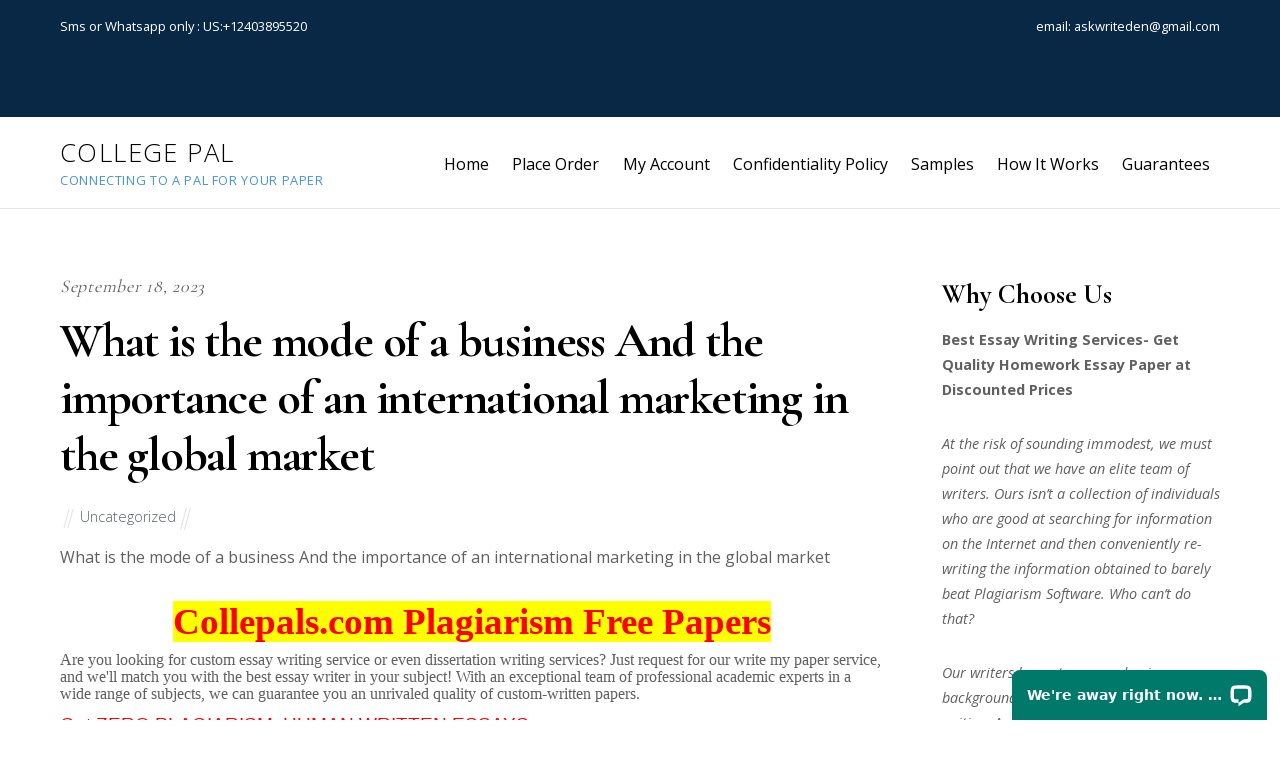

--- FILE ---
content_type: text/html; charset=UTF-8
request_url: https://collepals.com/2023/09/18/what-is-the-mode-of-a-business-and-the-importance-of-an-international-marketing-in-the-global-market/
body_size: 12930
content:

<!DOCTYPE html>
<html lang="en-US">

<head>
		
	<meta name="google-site-verification" content="QBhzXQ0lMcafYrHp26cXNHi7dVT36QRW5_mYRJTEK4A" />
	<meta charset="UTF-8" />
	<!-- wp_head -->
	<title>What is the mode of a business And the importance of an international marketing in the global market &#8211; College Pal</title>
<meta name='robots' content='max-image-preview:large' />
	<style>img:is([sizes="auto" i], [sizes^="auto," i]) { contain-intrinsic-size: 3000px 1500px }</style>
	<link rel='dns-prefetch' href='//fonts.googleapis.com' />
<link rel="alternate" type="application/rss+xml" title="College Pal &raquo; Feed" href="https://collepals.com/feed/" />
<script type="text/javascript">
/* <![CDATA[ */
window._wpemojiSettings = {"baseUrl":"https:\/\/s.w.org\/images\/core\/emoji\/16.0.1\/72x72\/","ext":".png","svgUrl":"https:\/\/s.w.org\/images\/core\/emoji\/16.0.1\/svg\/","svgExt":".svg","source":{"concatemoji":"https:\/\/collepals.com\/wp-includes\/js\/wp-emoji-release.min.js?ver=6.8.3"}};
/*! This file is auto-generated */
!function(s,n){var o,i,e;function c(e){try{var t={supportTests:e,timestamp:(new Date).valueOf()};sessionStorage.setItem(o,JSON.stringify(t))}catch(e){}}function p(e,t,n){e.clearRect(0,0,e.canvas.width,e.canvas.height),e.fillText(t,0,0);var t=new Uint32Array(e.getImageData(0,0,e.canvas.width,e.canvas.height).data),a=(e.clearRect(0,0,e.canvas.width,e.canvas.height),e.fillText(n,0,0),new Uint32Array(e.getImageData(0,0,e.canvas.width,e.canvas.height).data));return t.every(function(e,t){return e===a[t]})}function u(e,t){e.clearRect(0,0,e.canvas.width,e.canvas.height),e.fillText(t,0,0);for(var n=e.getImageData(16,16,1,1),a=0;a<n.data.length;a++)if(0!==n.data[a])return!1;return!0}function f(e,t,n,a){switch(t){case"flag":return n(e,"\ud83c\udff3\ufe0f\u200d\u26a7\ufe0f","\ud83c\udff3\ufe0f\u200b\u26a7\ufe0f")?!1:!n(e,"\ud83c\udde8\ud83c\uddf6","\ud83c\udde8\u200b\ud83c\uddf6")&&!n(e,"\ud83c\udff4\udb40\udc67\udb40\udc62\udb40\udc65\udb40\udc6e\udb40\udc67\udb40\udc7f","\ud83c\udff4\u200b\udb40\udc67\u200b\udb40\udc62\u200b\udb40\udc65\u200b\udb40\udc6e\u200b\udb40\udc67\u200b\udb40\udc7f");case"emoji":return!a(e,"\ud83e\udedf")}return!1}function g(e,t,n,a){var r="undefined"!=typeof WorkerGlobalScope&&self instanceof WorkerGlobalScope?new OffscreenCanvas(300,150):s.createElement("canvas"),o=r.getContext("2d",{willReadFrequently:!0}),i=(o.textBaseline="top",o.font="600 32px Arial",{});return e.forEach(function(e){i[e]=t(o,e,n,a)}),i}function t(e){var t=s.createElement("script");t.src=e,t.defer=!0,s.head.appendChild(t)}"undefined"!=typeof Promise&&(o="wpEmojiSettingsSupports",i=["flag","emoji"],n.supports={everything:!0,everythingExceptFlag:!0},e=new Promise(function(e){s.addEventListener("DOMContentLoaded",e,{once:!0})}),new Promise(function(t){var n=function(){try{var e=JSON.parse(sessionStorage.getItem(o));if("object"==typeof e&&"number"==typeof e.timestamp&&(new Date).valueOf()<e.timestamp+604800&&"object"==typeof e.supportTests)return e.supportTests}catch(e){}return null}();if(!n){if("undefined"!=typeof Worker&&"undefined"!=typeof OffscreenCanvas&&"undefined"!=typeof URL&&URL.createObjectURL&&"undefined"!=typeof Blob)try{var e="postMessage("+g.toString()+"("+[JSON.stringify(i),f.toString(),p.toString(),u.toString()].join(",")+"));",a=new Blob([e],{type:"text/javascript"}),r=new Worker(URL.createObjectURL(a),{name:"wpTestEmojiSupports"});return void(r.onmessage=function(e){c(n=e.data),r.terminate(),t(n)})}catch(e){}c(n=g(i,f,p,u))}t(n)}).then(function(e){for(var t in e)n.supports[t]=e[t],n.supports.everything=n.supports.everything&&n.supports[t],"flag"!==t&&(n.supports.everythingExceptFlag=n.supports.everythingExceptFlag&&n.supports[t]);n.supports.everythingExceptFlag=n.supports.everythingExceptFlag&&!n.supports.flag,n.DOMReady=!1,n.readyCallback=function(){n.DOMReady=!0}}).then(function(){return e}).then(function(){var e;n.supports.everything||(n.readyCallback(),(e=n.source||{}).concatemoji?t(e.concatemoji):e.wpemoji&&e.twemoji&&(t(e.twemoji),t(e.wpemoji)))}))}((window,document),window._wpemojiSettings);
/* ]]> */
</script>
<link rel='stylesheet' id='themify-common-css' href='https://collepals.com/wp-content/themes/themify-ultra/themify/css/themify.common.css?ver=6.8.3' type='text/css' media='all' />
<meta name="builder-styles-css" content="" id="builder-styles-css">
<style id='wp-emoji-styles-inline-css' type='text/css'>

	img.wp-smiley, img.emoji {
		display: inline !important;
		border: none !important;
		box-shadow: none !important;
		height: 1em !important;
		width: 1em !important;
		margin: 0 0.07em !important;
		vertical-align: -0.1em !important;
		background: none !important;
		padding: 0 !important;
	}
</style>
<link rel='stylesheet' id='wp-block-library-css' href='https://collepals.com/wp-includes/css/dist/block-library/style.min.css?ver=6.8.3' type='text/css' media='all' />
<style id='classic-theme-styles-inline-css' type='text/css'>
/*! This file is auto-generated */
.wp-block-button__link{color:#fff;background-color:#32373c;border-radius:9999px;box-shadow:none;text-decoration:none;padding:calc(.667em + 2px) calc(1.333em + 2px);font-size:1.125em}.wp-block-file__button{background:#32373c;color:#fff;text-decoration:none}
</style>
<style id='global-styles-inline-css' type='text/css'>
:root{--wp--preset--aspect-ratio--square: 1;--wp--preset--aspect-ratio--4-3: 4/3;--wp--preset--aspect-ratio--3-4: 3/4;--wp--preset--aspect-ratio--3-2: 3/2;--wp--preset--aspect-ratio--2-3: 2/3;--wp--preset--aspect-ratio--16-9: 16/9;--wp--preset--aspect-ratio--9-16: 9/16;--wp--preset--color--black: #000000;--wp--preset--color--cyan-bluish-gray: #abb8c3;--wp--preset--color--white: #ffffff;--wp--preset--color--pale-pink: #f78da7;--wp--preset--color--vivid-red: #cf2e2e;--wp--preset--color--luminous-vivid-orange: #ff6900;--wp--preset--color--luminous-vivid-amber: #fcb900;--wp--preset--color--light-green-cyan: #7bdcb5;--wp--preset--color--vivid-green-cyan: #00d084;--wp--preset--color--pale-cyan-blue: #8ed1fc;--wp--preset--color--vivid-cyan-blue: #0693e3;--wp--preset--color--vivid-purple: #9b51e0;--wp--preset--gradient--vivid-cyan-blue-to-vivid-purple: linear-gradient(135deg,rgba(6,147,227,1) 0%,rgb(155,81,224) 100%);--wp--preset--gradient--light-green-cyan-to-vivid-green-cyan: linear-gradient(135deg,rgb(122,220,180) 0%,rgb(0,208,130) 100%);--wp--preset--gradient--luminous-vivid-amber-to-luminous-vivid-orange: linear-gradient(135deg,rgba(252,185,0,1) 0%,rgba(255,105,0,1) 100%);--wp--preset--gradient--luminous-vivid-orange-to-vivid-red: linear-gradient(135deg,rgba(255,105,0,1) 0%,rgb(207,46,46) 100%);--wp--preset--gradient--very-light-gray-to-cyan-bluish-gray: linear-gradient(135deg,rgb(238,238,238) 0%,rgb(169,184,195) 100%);--wp--preset--gradient--cool-to-warm-spectrum: linear-gradient(135deg,rgb(74,234,220) 0%,rgb(151,120,209) 20%,rgb(207,42,186) 40%,rgb(238,44,130) 60%,rgb(251,105,98) 80%,rgb(254,248,76) 100%);--wp--preset--gradient--blush-light-purple: linear-gradient(135deg,rgb(255,206,236) 0%,rgb(152,150,240) 100%);--wp--preset--gradient--blush-bordeaux: linear-gradient(135deg,rgb(254,205,165) 0%,rgb(254,45,45) 50%,rgb(107,0,62) 100%);--wp--preset--gradient--luminous-dusk: linear-gradient(135deg,rgb(255,203,112) 0%,rgb(199,81,192) 50%,rgb(65,88,208) 100%);--wp--preset--gradient--pale-ocean: linear-gradient(135deg,rgb(255,245,203) 0%,rgb(182,227,212) 50%,rgb(51,167,181) 100%);--wp--preset--gradient--electric-grass: linear-gradient(135deg,rgb(202,248,128) 0%,rgb(113,206,126) 100%);--wp--preset--gradient--midnight: linear-gradient(135deg,rgb(2,3,129) 0%,rgb(40,116,252) 100%);--wp--preset--font-size--small: 13px;--wp--preset--font-size--medium: 20px;--wp--preset--font-size--large: 36px;--wp--preset--font-size--x-large: 42px;--wp--preset--spacing--20: 0.44rem;--wp--preset--spacing--30: 0.67rem;--wp--preset--spacing--40: 1rem;--wp--preset--spacing--50: 1.5rem;--wp--preset--spacing--60: 2.25rem;--wp--preset--spacing--70: 3.38rem;--wp--preset--spacing--80: 5.06rem;--wp--preset--shadow--natural: 6px 6px 9px rgba(0, 0, 0, 0.2);--wp--preset--shadow--deep: 12px 12px 50px rgba(0, 0, 0, 0.4);--wp--preset--shadow--sharp: 6px 6px 0px rgba(0, 0, 0, 0.2);--wp--preset--shadow--outlined: 6px 6px 0px -3px rgba(255, 255, 255, 1), 6px 6px rgba(0, 0, 0, 1);--wp--preset--shadow--crisp: 6px 6px 0px rgba(0, 0, 0, 1);}:where(.is-layout-flex){gap: 0.5em;}:where(.is-layout-grid){gap: 0.5em;}body .is-layout-flex{display: flex;}.is-layout-flex{flex-wrap: wrap;align-items: center;}.is-layout-flex > :is(*, div){margin: 0;}body .is-layout-grid{display: grid;}.is-layout-grid > :is(*, div){margin: 0;}:where(.wp-block-columns.is-layout-flex){gap: 2em;}:where(.wp-block-columns.is-layout-grid){gap: 2em;}:where(.wp-block-post-template.is-layout-flex){gap: 1.25em;}:where(.wp-block-post-template.is-layout-grid){gap: 1.25em;}.has-black-color{color: var(--wp--preset--color--black) !important;}.has-cyan-bluish-gray-color{color: var(--wp--preset--color--cyan-bluish-gray) !important;}.has-white-color{color: var(--wp--preset--color--white) !important;}.has-pale-pink-color{color: var(--wp--preset--color--pale-pink) !important;}.has-vivid-red-color{color: var(--wp--preset--color--vivid-red) !important;}.has-luminous-vivid-orange-color{color: var(--wp--preset--color--luminous-vivid-orange) !important;}.has-luminous-vivid-amber-color{color: var(--wp--preset--color--luminous-vivid-amber) !important;}.has-light-green-cyan-color{color: var(--wp--preset--color--light-green-cyan) !important;}.has-vivid-green-cyan-color{color: var(--wp--preset--color--vivid-green-cyan) !important;}.has-pale-cyan-blue-color{color: var(--wp--preset--color--pale-cyan-blue) !important;}.has-vivid-cyan-blue-color{color: var(--wp--preset--color--vivid-cyan-blue) !important;}.has-vivid-purple-color{color: var(--wp--preset--color--vivid-purple) !important;}.has-black-background-color{background-color: var(--wp--preset--color--black) !important;}.has-cyan-bluish-gray-background-color{background-color: var(--wp--preset--color--cyan-bluish-gray) !important;}.has-white-background-color{background-color: var(--wp--preset--color--white) !important;}.has-pale-pink-background-color{background-color: var(--wp--preset--color--pale-pink) !important;}.has-vivid-red-background-color{background-color: var(--wp--preset--color--vivid-red) !important;}.has-luminous-vivid-orange-background-color{background-color: var(--wp--preset--color--luminous-vivid-orange) !important;}.has-luminous-vivid-amber-background-color{background-color: var(--wp--preset--color--luminous-vivid-amber) !important;}.has-light-green-cyan-background-color{background-color: var(--wp--preset--color--light-green-cyan) !important;}.has-vivid-green-cyan-background-color{background-color: var(--wp--preset--color--vivid-green-cyan) !important;}.has-pale-cyan-blue-background-color{background-color: var(--wp--preset--color--pale-cyan-blue) !important;}.has-vivid-cyan-blue-background-color{background-color: var(--wp--preset--color--vivid-cyan-blue) !important;}.has-vivid-purple-background-color{background-color: var(--wp--preset--color--vivid-purple) !important;}.has-black-border-color{border-color: var(--wp--preset--color--black) !important;}.has-cyan-bluish-gray-border-color{border-color: var(--wp--preset--color--cyan-bluish-gray) !important;}.has-white-border-color{border-color: var(--wp--preset--color--white) !important;}.has-pale-pink-border-color{border-color: var(--wp--preset--color--pale-pink) !important;}.has-vivid-red-border-color{border-color: var(--wp--preset--color--vivid-red) !important;}.has-luminous-vivid-orange-border-color{border-color: var(--wp--preset--color--luminous-vivid-orange) !important;}.has-luminous-vivid-amber-border-color{border-color: var(--wp--preset--color--luminous-vivid-amber) !important;}.has-light-green-cyan-border-color{border-color: var(--wp--preset--color--light-green-cyan) !important;}.has-vivid-green-cyan-border-color{border-color: var(--wp--preset--color--vivid-green-cyan) !important;}.has-pale-cyan-blue-border-color{border-color: var(--wp--preset--color--pale-cyan-blue) !important;}.has-vivid-cyan-blue-border-color{border-color: var(--wp--preset--color--vivid-cyan-blue) !important;}.has-vivid-purple-border-color{border-color: var(--wp--preset--color--vivid-purple) !important;}.has-vivid-cyan-blue-to-vivid-purple-gradient-background{background: var(--wp--preset--gradient--vivid-cyan-blue-to-vivid-purple) !important;}.has-light-green-cyan-to-vivid-green-cyan-gradient-background{background: var(--wp--preset--gradient--light-green-cyan-to-vivid-green-cyan) !important;}.has-luminous-vivid-amber-to-luminous-vivid-orange-gradient-background{background: var(--wp--preset--gradient--luminous-vivid-amber-to-luminous-vivid-orange) !important;}.has-luminous-vivid-orange-to-vivid-red-gradient-background{background: var(--wp--preset--gradient--luminous-vivid-orange-to-vivid-red) !important;}.has-very-light-gray-to-cyan-bluish-gray-gradient-background{background: var(--wp--preset--gradient--very-light-gray-to-cyan-bluish-gray) !important;}.has-cool-to-warm-spectrum-gradient-background{background: var(--wp--preset--gradient--cool-to-warm-spectrum) !important;}.has-blush-light-purple-gradient-background{background: var(--wp--preset--gradient--blush-light-purple) !important;}.has-blush-bordeaux-gradient-background{background: var(--wp--preset--gradient--blush-bordeaux) !important;}.has-luminous-dusk-gradient-background{background: var(--wp--preset--gradient--luminous-dusk) !important;}.has-pale-ocean-gradient-background{background: var(--wp--preset--gradient--pale-ocean) !important;}.has-electric-grass-gradient-background{background: var(--wp--preset--gradient--electric-grass) !important;}.has-midnight-gradient-background{background: var(--wp--preset--gradient--midnight) !important;}.has-small-font-size{font-size: var(--wp--preset--font-size--small) !important;}.has-medium-font-size{font-size: var(--wp--preset--font-size--medium) !important;}.has-large-font-size{font-size: var(--wp--preset--font-size--large) !important;}.has-x-large-font-size{font-size: var(--wp--preset--font-size--x-large) !important;}
:where(.wp-block-post-template.is-layout-flex){gap: 1.25em;}:where(.wp-block-post-template.is-layout-grid){gap: 1.25em;}
:where(.wp-block-columns.is-layout-flex){gap: 2em;}:where(.wp-block-columns.is-layout-grid){gap: 2em;}
:root :where(.wp-block-pullquote){font-size: 1.5em;line-height: 1.6;}
</style>
<link rel='stylesheet' id='theme-style-css' href='https://collepals.com/wp-content/themes/themify-ultra/style.css?ver=1.9.6' type='text/css' media='all' />
<link rel='stylesheet' id='themify-media-queries-css' href='https://collepals.com/wp-content/themes/themify-ultra/media-queries.css?ver=1.9.6' type='text/css' media='all' />
<link rel='stylesheet' id='themify-skin-css' href='https://collepals.com/wp-content/themes/themify-ultra/skins/lawyer/style.css?ver=3.4.6' type='text/css' media='all' />
<link rel='stylesheet' id='ultra-header-css' href='https://collepals.com/wp-content/themes/themify-ultra/styles/header-top-widgets.css?ver=6.8.3' type='text/css' media='all' />
<link rel='stylesheet' id='themify-customize-css' href='https://collepals.com/wp-content/uploads/themify-customizer.css?ver=18.04.08.10.56.55' type='text/css' media='all' />
<link rel='stylesheet' id='themify-google-fonts-css' href='https://fonts.googleapis.com/css?family=Open+Sans%3A300%2C400%2C400i%2C600%2C700%7CCormorant+Garamond%3A400%2C600%2C700&#038;subset=latin&#038;ver=6.8.3' type='text/css' media='all' />
<script type="text/javascript" src="https://collepals.com/wp-includes/js/jquery/jquery.min.js?ver=3.7.1" id="jquery-core-js"></script>
<script type="text/javascript" src="https://collepals.com/wp-includes/js/jquery/jquery-migrate.min.js?ver=3.4.1" id="jquery-migrate-js"></script>
<link rel="https://api.w.org/" href="https://collepals.com/wp-json/" /><link rel="alternate" title="JSON" type="application/json" href="https://collepals.com/wp-json/wp/v2/posts/430008" /><link rel="EditURI" type="application/rsd+xml" title="RSD" href="https://collepals.com/xmlrpc.php?rsd" />
<meta name="generator" content="WordPress 6.8.3" />
<link rel="canonical" href="https://collepals.com/2023/09/18/what-is-the-mode-of-a-business-and-the-importance-of-an-international-marketing-in-the-global-market/" />
<link rel='shortlink' href='https://collepals.com/?p=430008' />
<link rel="alternate" title="oEmbed (JSON)" type="application/json+oembed" href="https://collepals.com/wp-json/oembed/1.0/embed?url=https%3A%2F%2Fcollepals.com%2F2023%2F09%2F18%2Fwhat-is-the-mode-of-a-business-and-the-importance-of-an-international-marketing-in-the-global-market%2F" />
<link rel="alternate" title="oEmbed (XML)" type="text/xml+oembed" href="https://collepals.com/wp-json/oembed/1.0/embed?url=https%3A%2F%2Fcollepals.com%2F2023%2F09%2F18%2Fwhat-is-the-mode-of-a-business-and-the-importance-of-an-international-marketing-in-the-global-market%2F&#038;format=xml" />




	<script type="text/javascript">
		var tf_mobile_menu_trigger_point = 1200;
	</script>
<meta name="viewport" content="width=device-width, initial-scale=1">

	<style>
	@-webkit-keyframes themifyAnimatedBG {
		0% { background-color: #33baab; }
100% { background-color: #e33b9e; }
50% { background-color: #4961d7; }
33.333333333333% { background-color: #2ea85c; }
25% { background-color: #2bb8ed; }
20% { background-color: #dd5135; }

	}
	@keyframes themifyAnimatedBG {
		0% { background-color: #33baab; }
100% { background-color: #e33b9e; }
50% { background-color: #4961d7; }
33.333333333333% { background-color: #2ea85c; }
25% { background-color: #2bb8ed; }
20% { background-color: #dd5135; }

	}
	.themify_builder_row.animated-bg {
		-webkit-animation: themifyAnimatedBG 30000ms infinite alternate;
		animation: themifyAnimatedBG 30000ms infinite alternate;
	}
	</style>
	
</head>
	<!-- Start of LiveChat (www.livechatinc.com) code -->
<script type="text/javascript">
  window.__lc = window.__lc || {};
  window.__lc.license = 9374200;
  (function() {
    var lc = document.createElement('script'); lc.type = 'text/javascript'; lc.async = true;
    lc.src = ('https:' == document.location.protocol ? 'https://' : 'http://') + 'cdn.livechatinc.com/tracking.js';
    var s = document.getElementsByTagName('script')[0]; s.parentNode.insertBefore(lc, s);
  })();
</script>
<noscript>
<a href="https://www.livechatinc.com/chat-with/9374200/" rel="nofollow">Chat with us</a>,
powered by <a href="https://www.livechatinc.com/?welcome" rel="noopener nofollow" target="_blank">LiveChat</a>
</noscript>
<!-- End of LiveChat code -->


<body class="wp-singular post-template-default single single-post postid-430008 single-format-standard wp-theme-themify-ultra themify-fw-3-4-6 themify-ultra-1-9-6 skin-lawyer webkit not-ie default_width sidebar1 no-home no-touch builder-parallax-scrolling-active header-top-widgets fixed-header shrinking-logo footer-left-col  social-widget-off rss-off search-off footer-widgets-off single-classic-layout tile_enable filter-hover-none filter-featured-only masonry-enabled">

<script type="text/javascript">
	function themifyMobileMenuTrigger(e) {
		if( document.body.clientWidth <= tf_mobile_menu_trigger_point ) {
			document.body.classList.add( 'mobile_menu_active' );
		} else {
			document.body.classList.remove( 'mobile_menu_active' );
		}
	}
	themifyMobileMenuTrigger();
	document.addEventListener( 'DOMContentLoaded', function () {
		jQuery( window ).on('tfsmartresize.tf_mobile_menu', themifyMobileMenuTrigger );
	}, false );
</script>

<div id="pagewrap" class="hfeed site">

			<div id="headerwrap"   >
                        			                                                    <div class="header-icons">
                                <span class="menu-icon-wrapper"><a id="menu-icon" href="#mobile-menu"></a></span>
                            </div>
                        
			<header id="header" class="pagewidth clearfix" itemscope="itemscope" itemtype="https://schema.org/WPHeader">

	            
	            <div class="header-bar">
		            						<div id="site-logo"><a href="https://collepals.com" title="College Pal"><span>College Pal</span></a></div>					
											<div id="site-description" class="site-description"><span>Connecting to a pal for your paper</span></div>									</div>
				<!-- /.header-bar -->

									<div id="mobile-menu" class="sidemenu sidemenu-off">

						<div class="navbar-wrapper clearfix">

							
							
							<nav id="main-nav-wrap" itemscope="itemscope" itemtype="https://schema.org/SiteNavigationElement">
																	<ul id="main-nav" class="main-nav menu-name-main-navigation"><li id='menu-item-38' class="menu-item menu-item-type-post_type menu-item-object-page menu-item-home" ><a  href="https://collepals.com/">Home</a> </li>
<li id='menu-item-125' class="menu-item menu-item-type-custom menu-item-object-custom" ><a  href="https://collepals.com/orders/stud/new">Place Order</a> </li>
<li id='menu-item-124' class="menu-item menu-item-type-custom menu-item-object-custom menu-item-home menu-item-has-children has-sub-menu has-sub-menu" ><a  href="https://collepals.com/">My Account</a> 
<ul class="sub-menu">
<li id='menu-item-126' class="menu-item menu-item-type-custom menu-item-object-custom" ><a  href="https://collepals.com/orders/user/register">Register</a> </li>
<li id='menu-item-127' class="menu-item menu-item-type-custom menu-item-object-custom" ><a  href="https://collepals.com/orders/login">Login</a> </li>
</ul>
</li>
<li id='menu-item-120' class="menu-item menu-item-type-post_type menu-item-object-page" ><a  href="https://collepals.com/confidentiality-policy/">Confidentiality Policy</a> </li>
<li id='menu-item-121' class="menu-item menu-item-type-post_type menu-item-object-page" ><a  href="https://collepals.com/samples/">Samples</a> </li>
<li id='menu-item-122' class="menu-item menu-item-type-post_type menu-item-object-page" ><a  href="https://collepals.com/how-it-works/">How It Works</a> </li>
<li id='menu-item-123' class="menu-item menu-item-type-post_type menu-item-object-page" ><a  href="https://collepals.com/guarantees/">Guarantees</a> </li>
</ul>									<!-- /#main-nav -->
									
																		
															</nav>
							<!-- /#main-nav-wrap -->
							
						</div>

													
		<div class="header-widget clearfix">
			<div class="header-widget-inner">
									<div class="col4-2 first">
						<div id="text-1005" class="widget widget_text">			<div class="textwidget"><p>Sms or Whatsapp only : US:+12403895520</p>
<p>&nbsp;</p>
</div>
		</div>					</div>
									<div class="col4-2 ">
						<div id="text-1006" class="widget widget_text">			<div class="textwidget"><div class="gb_Ib">email: <a href="/cdn-cgi/l/email-protection" class="__cf_email__" data-cfemail="5233213925203b263736373c12353f333b3e7c313d3f">[email&#160;protected]</a></div>
</div>
		</div>					</div>
							</div>
			<!-- /.header-widget-inner -->
		</div>
		<!-- /.header-widget -->

								<!-- /header-widgets -->
						
						<a id="menu-icon-close" href="#"></a>
					</div>
					<!-- /#mobile-menu -->
				
				
				
				
			</header>
			<!-- /#header -->

	        
		</div>
		<!-- /#headerwrap -->
	
	<div id="body" class="clearfix">

		

	
	<!-- layout-container -->
	<div id="layout" class="pagewidth clearfix">

		
		<!-- content -->
		<div id="content" class="list-post">
			
			
				

<article id="post-430008" class="post clearfix post-430008 type-post status-publish format-standard hentry category-uncategorized has-post-title has-post-date has-post-category has-post-tag has-post-comment has-post-author   cat-1">
	
            <a href="https://collepals.com/2023/09/18/what-is-the-mode-of-a-business-and-the-importance-of-an-international-marketing-in-the-global-market/" data-post-permalink="yes" style="display: none;"></a>
    
	

	<div class="post-content">
		<div class="post-content-inner">

							<div class="post-date-wrap post-date-inline">
					<time class="post-date entry-date updated" datetime="2023-09-18">
                                                                                            <span class="year">September 18, 2023</span>
                                            					</time>
				</div>
			
							 <h1 class="post-title entry-title"><a href="https://collepals.com/2023/09/18/what-is-the-mode-of-a-business-and-the-importance-of-an-international-marketing-in-the-global-market/">What is the mode of a business And the importance of an international marketing in the global market</a> </h1>			
							<p class="post-meta entry-meta">
											<span class="post-author"><span class="author vcard"><a class="url fn n" href="https://collepals.com/author/" rel="author"></a></span></span>
					
											 <span class="post-category"><a href="https://collepals.com/category/uncategorized/" rel="tag">Uncategorized</a></span>					
																
									</p>
				<!-- /post-meta -->
			
			
			<div class="entry-content">

				
					<p>What is the mode of a business And the importance of an international marketing in the global market</p>
<p style="margin-top:0in;margin-right:0in;margin-bottom:8.0pt;margin-left:0in;line-height:107%;font-size:15px;font-family:&quot;Calibri&quot;,&quot;sans-serif&quot;;text-align:center;"><strong><span style="font-size:37px;line-height:107%;font-family:&quot;Times New Roman&quot;,&quot;serif&quot;;color:red;background:yellow;">
      <a href="https://collepals.com/orders/stud/new"><span style="color:red;">Collepals.com Plagiarism Free Papers</span></a>
    </span></strong></p>
<p style="margin-top:0in;margin-right:0in;margin-bottom:8.0pt;margin-left:0in;line-height:107%;font-size:15px;font-family:&quot;Calibri&quot;,&quot;sans-serif&quot;;"><span style="font-size:16px;line-height:107%;font-family:&quot;Times New Roman&quot;,&quot;serif&quot;;">Are you looking for custom essay writing service or even dissertation writing services? Just request for our write my paper service, and we'll match you with the best essay writer in your subject! With an exceptional team of professional academic experts in a wide range of subjects, we can guarantee you an unrivaled quality of custom-written papers.</span></p>
<p style='margin-top:0in;margin-right:0in;margin-bottom:8.0pt;margin-left:0in;font-size:11.0pt;font-family:"Calibri",sans-serif;'><span style='font-size:19px;line-height:107%;font-family:"Arial Black",sans-serif;color:red;'>Get ZERO PLAGIARISM, HUMAN WRITTEN ESSAYS</span></p>
<p style="margin-top:0in;margin-right:0in;margin-bottom:8.0pt;margin-left:0in;line-height:107%;font-size:15px;font-family:&quot;Calibri&quot;,&quot;sans-serif&quot;;text-align:center;"><strong><span style="font-size:24px;line-height:107%;font-family:&quot;Times New Roman&quot;,&quot;serif&quot;;">Why Hire Collepals.com writers to do your paper?</span></strong></p>
<p style="margin-top:0in;margin-right:0in;margin-bottom:8.0pt;margin-left:0in;line-height:107%;font-size:15px;font-family:&quot;Calibri&quot;,&quot;sans-serif&quot;;"><span style="font-size:16px;line-height:107%;font-family:&quot;Times New Roman&quot;,&quot;serif&quot;;">Quality- We are experienced and have access to ample research materials.</span></p>
<p style="margin-top:0in;margin-right:0in;margin-bottom:8.0pt;margin-left:0in;line-height:107%;font-size:15px;font-family:&quot;Calibri&quot;,&quot;sans-serif&quot;;"><span style="font-size:16px;line-height:107%;font-family:&quot;Times New Roman&quot;,&quot;serif&quot;;">We write plagiarism Free Content</span></p>
<p style="margin-top:0in;margin-right:0in;margin-bottom:8.0pt;margin-left:0in;line-height:107%;font-size:15px;font-family:&quot;Calibri&quot;,&quot;sans-serif&quot;;"><span style="font-size:16px;line-height:107%;font-family:&quot;Times New Roman&quot;,&quot;serif&quot;;">Confidential- We never share or sell your personal information to third parties.</span></p>
<p style="margin-top:0in;margin-right:0in;margin-bottom:8.0pt;margin-left:0in;line-height:107%;font-size:15px;font-family:&quot;Calibri&quot;,&quot;sans-serif&quot;;"><span style="font-size:16px;line-height:107%;font-family:&quot;Times New Roman&quot;,&quot;serif&quot;;">Support-Chat with us today! We are always waiting to answer all your questions.</span></p>
<a style="height:150px;" href="https://collepals.com/orders/stud/new"><img decoding="async" src="https://collepals.com/wp-content/plugins/posts-import/files/order-now-with-paypal.png"></a><div id="themify_builder_content-430008" data-postid="430008" class="themify_builder_content themify_builder_content-430008 themify_builder">

    </div>
<!-- /themify_builder_content -->
				
			</div><!-- /.entry-content -->

			
		</div>
		<!-- /.post-content-inner -->
	</div>
	<!-- /.post-content -->
	
</article>
<!-- /.post -->

			
			
			
			
		<div class="post-nav clearfix">
			<span class="prev"><a href="https://collepals.com/2023/09/18/how-does-the-film-the-watermelon-woman-help-us-understand-what-it-means-to-do-study-and-create-queer-black-history/" rel="prev"><span class="arrow"></span> How does the film The Watermelon Woman help us understand what it means to “do” (study and create) Queer Black History?</a></span>			<span class="next"><a href="https://collepals.com/2023/09/18/what-was-the-main-causes-of-the-religious-conflict-ie-was-it-political-power-struggle-actually-religious/" rel="next"><span class="arrow"></span> What was the main cause(s) of the religious conflict (ie was it political? power struggle? actually religious?)?</a></span>		</div>
		<!-- /.post-nav -->

	
									<div class="related-posts">
			<h4 class="related-title">Related Posts</h4>
							<article class="post type-post clearfix">

										
					<div class="post-content">
						<p class="post-meta">
							 <span class="post-category"><a href="https://collepals.com/category/uncategorized/" rel="tag">Uncategorized</a></span>						</p>
						<h4 class="post-title">
							<a href="https://collepals.com/2025/11/08/john-doe-has-decided-to-clone-himself-he-is-sterile/" title="John Doe has decided to clone himself. He is sterile">
								John Doe has decided to clone himself. He is sterile							</a>
						</h4>
											</div>
					<!-- /.post-content -->

					

					
				</article>
							<article class="post type-post clearfix">

										
					<div class="post-content">
						<p class="post-meta">
							 <span class="post-category"><a href="https://collepals.com/category/uncategorized/" rel="tag">Uncategorized</a></span>						</p>
						<h4 class="post-title">
							<a href="https://collepals.com/2025/10/29/prepare-a-2-to-3-page-paper-not-counting-the-cover-and-reference-pages-discussing-how-the-family-and-medical-leave-act-the-pregnancy-discrimination-act-the-americans-with-disabilities-act-safety/" title="Prepare a 2- to 3-page paper (not counting the cover and reference pages) discussing how the Family and Medical Leave Act, the Pregnancy Discrimination Act, the Americans with Disabilities Act, safety laws, or other state laws might apply to the following scenario.">
								Prepare a 2- to 3-page paper (not counting the cover and reference pages) discussing how the Family and Medical Leave Act, the Pregnancy Discrimination Act, the Americans with Disabilities Act, safety laws, or other state laws might apply to the following scenario.							</a>
						</h4>
											</div>
					<!-- /.post-content -->

					

					
				</article>
							<article class="post type-post clearfix">

										
					<div class="post-content">
						<p class="post-meta">
							 <span class="post-category"><a href="https://collepals.com/category/uncategorized/" rel="tag">Uncategorized</a></span>						</p>
						<h4 class="post-title">
							<a href="https://collepals.com/2025/10/11/capital-budget-methodologies/" title="Capital Budget Methodologies">
								Capital Budget Methodologies							</a>
						</h4>
											</div>
					<!-- /.post-content -->

					

					
				</article>
					</div>
		<!-- /.related-posts -->
				
										
					</div>
		<!-- /content -->

		
		    
    <aside id="sidebar" itemscope="itemscope" itemtype="https://schema.org/WPSidebar">

        
	<div id="text-1010" class="widget widget_text"><h4 class="widgettitle">Why Choose Us</h4>			<div class="textwidget"><p><strong>Best Essay Writing Services- Get Quality Homework Essay Paper at Discounted Prices</strong></p>
<p><em>At the risk of sounding immodest, we must point out that we have an elite team of writers. Ours isn’t a collection of individuals who are good at searching for information on the Internet and then conveniently re-writing the information obtained to barely beat Plagiarism Software. Who can’t do that?</em></p>
<p><em>Our writers have strong academic backgrounds with regards to their areas of writing. A paper on History will only be handled by a writer who is trained in that field. A paper on health care can only be dealt with by a writer qualified on matters health care. Thesis papers will only be handled by Masters’ Degree holders while Dissertations will strictly be handled by PhD holders. With such a system, you needn’t worry about the quality of work. Quality isn’t just an option, it is the only option. We don’t just employ writers, we hire professionals.</em></p>
<p><em>We have writers spread into all fields including but not limited to Philosophy, Economics, Business, Medicine, Nursing, Education, Technology, Tourism and Travels, Leadership, History, Poverty, Marketing, Climate Change, Social Justice, Chemistry, Mathematics, Literature, Accounting and Political Science.</em></p>
<p><em>Our writers are also well trained to follow client instructions as well adhere to various writing conventional writing structures as per the demand of specific articles.</em></p>
<p><em>They are also well versed with citation styles such as APA, MLA, Chicago, Harvard, and Oxford which come handy during the preparation of academic papers.</em></p>
<p><em>They also have unrivalled skill in writing language be it UK English or USA English considering that they are native English speakers. You also needn’t worry about logical flow of thought, sentence structure as well as proper use of phrases.</em></p>
<p><em>Our writers are also not the kind to decorate articles with unnecessary filler words. We respect your money and most importantly your trust in us. In writing, we will be precise and to the point and fill the paper with content as opposed to words aimed at beating the word count.</em></p>
<p><em>Our shift-system also ensures that you get fresh writers each time you send a job. This helps overcome occupational hazards brought about by fatigue. Hence, quality will consistently be at the top.</em></p>
<p><em>From our writers, you expect; good quality work, friendly service, timely deliveries, and adherence to client’s demands and specifications.</em></p>
<p><em>Once you’ve submitted your writing requests, you can go take a stroll while waiting for our all-star team of writers and editors to submit top quality work.</em></p>
</div>
		</div><div id="custom_html-2" class="widget_text widget widget_custom_html"><h4 class="widgettitle">How Our Website Works</h4><div class="textwidget custom-html-widget"><h5 style="background-color:green;text-align:center;">
	Get an Essay from Us
</h5>
<i>
<p> 
College Essays is the biggest affiliate and testbank for WriteDen. We hire writers from all over the world with an aim to give the best essays to our clients.
</p>
<p>
	Our writers will help you write all your homework. They will write your papers from scratch. We also have a team of editors who read each paper from our writers just to make sure all papers are of <b>HIGH QUALITY & PLAGIARISM FREE.</b>
</p>
<p>
	<b>Step 1</b> <br>
To make an Order you only need to click ORDER NOW and we will direct you to our Order Page. Then fill Our Order Form with all your assignment instructions. Select your deadline and pay for your paper. You will get it few hours before your set deadline. <b>Deadline range from 6 hours to 30 days.</b>
</p>
<p>
	<b>Step 2</b> <br>
	Once done with writing your paper we will upload it to your account on our website and also forward a copy to your email.
</p>
<p> <b>Step 3</b> <br>
	Upon receiving your paper, review it and if any changes are needed contact us immediately. We offer unlimited revisions at no extra cost.
</p>
<p>
	<b>Is it Safe to use our services?
</b> <br>
	We never resell papers on this site. Meaning after your purchase you will get an original copy of your assignment and you have all the rights to use the paper.
</p>
<p>
	<b>Pricing and Discounts</b> <br>
	Our price ranges from $8-$14 per page. If you are short of Budget, contact our Live Support for a Discount Code. All new clients are eligible for 20% off in their first Order. Our payment method is safe and secure.<br>

Please note we do not have prewritten answers. We need some time to prepare a perfect essay for you.
</p>
</i></div></div><div id="themify-feature-posts-1002" class="widget feature-posts"><h4 class="widgettitle">Recent Posts</h4><ul class="feature-posts-list"><li><a href="https://collepals.com/2026/01/23/why-evidence-based-practices-are-still-not-the-standard-of-care-in-many-hospitals-in-the-united-states-2/" class="feature-posts-title">Why evidence-based practices are still not the standard of care in many hospitals in the United States?</a> <br /></li><li><a href="https://collepals.com/2026/01/23/bio-205-module-three-case-study-guidelines-and-rubric-2/" class="feature-posts-title">BIO 205 Module Three Case Study Guidelines and Rubric</a> <br /></li><li><a href="https://collepals.com/2026/01/23/suggestions-for-second-journal-entry-2/" class="feature-posts-title">Suggestions for Second Journal Entry</a> <br /></li><li><a href="https://collepals.com/2026/01/23/ids-150-module-three-project-draft-one-guidelines-and-rubric-2/" class="feature-posts-title">IDS 150 Module Three Project Draft One Guidelines and Rubric</a> <br /></li><li><a href="https://collepals.com/2026/01/23/integrated-learning-project-assignment-instructions-2/" class="feature-posts-title">Integrated Learning Project Assignment Instructions</a> <br /></li></ul></div>
        
    </aside>
    <!-- /#sidebar -->

    
	</div>
	<!-- /layout-container -->



        			</div>
			<!-- /body -->

							<div id="footerwrap"   >

					
					<footer id="footer" class="pagewidth clearfix" itemscope="itemscope" itemtype="https://schema.org/WPFooter">

						
													                            <div class="back-top clearfix ">
                                <div class="arrow-up">
                                    <a href="#header"></a>
                                </div>
                            </div>
                        
						<div class="main-col first clearfix">
							<div class="footer-left-wrap first">
																	<div class="footer-logo-wrapper clearfix">
										<div id="footer-logo"><a href="https://collepals.com" title="College Pal"><span>College Pal</span></a></div>										<!-- /footer-logo -->
									</div>
															
															</div>
							
							<div class="footer-right-wrap">

																	<div class="footer-nav-wrap">
																			</div>
									<!-- /.footer-nav-wrap -->
																									<div class="footer-text clearfix">
										<div class="footer-text-inner">
																					</div>
									</div>
									<!-- /.footer-text -->
															</div>
						</div>

						
						
					</footer>
					<!-- /#footer -->

					
				</div>
				<!-- /#footerwrap -->
			
		</div>
		<!-- /#pagewrap -->

		
		<!-- SCHEMA BEGIN --><script data-cfasync="false" src="/cdn-cgi/scripts/5c5dd728/cloudflare-static/email-decode.min.js"></script><script type="application/ld+json">[{"@context":"https:\/\/schema.org","@type":"BlogPosting","mainEntityOfPage":{"@type":"WebPage","@id":"https:\/\/collepals.com\/2023\/09\/18\/what-is-the-mode-of-a-business-and-the-importance-of-an-international-marketing-in-the-global-market\/"},"headline":"What is the mode of a business And the importance of an international marketing in the global market","datePublished":"2023-09-18T22:42:51+00:00","dateModified":"2023-09-18T22:42:51+00:00","author":{"@type":"Person","name":""},"publisher":{"@type":"Organization","name":"","logo":{"@type":"ImageObject","url":"","width":0,"height":0}},"description":"What is the mode of a business And the importance of an international marketing in the global market Collepals.com Plagiarism Free Papers Are you looking for custom essay writing service or even dissertation writing services? Just request for our write my paper service, and we'll match you with the best essay writer in your subject! [&hellip;]","commentCount":0}]</script><!-- /SCHEMA END -->		<!-- wp_footer -->
		<script type="speculationrules">
{"prefetch":[{"source":"document","where":{"and":[{"href_matches":"\/*"},{"not":{"href_matches":["\/wp-*.php","\/wp-admin\/*","\/wp-content\/uploads\/*","\/wp-content\/*","\/wp-content\/plugins\/*","\/wp-content\/themes\/themify-ultra\/*","\/*\\?(.+)"]}},{"not":{"selector_matches":"a[rel~=\"nofollow\"]"}},{"not":{"selector_matches":".no-prefetch, .no-prefetch a"}}]},"eagerness":"conservative"}]}
</script>


<p style="text-align:center;color:white;background-color:black;">All Rights Reserved<a href="https://collepals.com/"> Terms and Conditions</a> <br>
College pals.com<a href="https://collepals.com/"> Privacy Policy 2010-2018</a> </p><script type="text/javascript" id="themify-main-script-js-extra">
/* <![CDATA[ */
var themify_vars = {"version":"3.4.6","url":"https:\/\/collepals.com\/wp-content\/themes\/themify-ultra\/themify","map_key":null,"includesURL":"https:\/\/collepals.com\/wp-includes\/","isCached":null,"minify":{"css":{"themify-icons":false,"themify.framework":false,"lightbox":false,"themify-builder-style":false},"js":{"backstretch.themify-version":false,"bigvideo":false,"themify.dropdown":false,"themify-tiles":false,"themify.mega-menu":false,"themify.builder.script":false,"themify.scroll-highlight":false,"themify-youtube-bg":false,"themify.parallaxit":false,"themify.ticks":false}}};
var tbLocalScript = {"isAnimationActive":"1","isParallaxActive":"1","isParallaxScrollActive":"1","animationInviewSelectors":[".module.wow",".module_row.wow",".builder-posts-wrap > .post.wow"],"backgroundSlider":{"autoplay":5000,"speed":2000},"animationOffset":"100","videoPoster":"https:\/\/collepals.com\/wp-content\/themes\/themify-ultra\/themify\/themify-builder\/img\/blank.png","backgroundVideoLoop":"yes","builder_url":"https:\/\/collepals.com\/wp-content\/themes\/themify-ultra\/themify\/themify-builder","framework_url":"https:\/\/collepals.com\/wp-content\/themes\/themify-ultra\/themify","version":"3.4.6","fullwidth_support":"1","fullwidth_container":"body","loadScrollHighlight":"1","addons":[],"breakpoints":{"tablet_landscape":[769,"1024"],"tablet":[681,"768"],"mobile":"480"},"ticks":{"tick":30,"ajaxurl":"https:\/\/collepals.com\/wp-admin\/admin-ajax.php","postID":430008}};
var themifyScript = {"lightbox":{"lightboxSelector":".themify_lightbox","lightboxOn":true,"lightboxContentImages":false,"lightboxContentImagesSelector":"","theme":"pp_default","social_tools":false,"allow_resize":true,"show_title":false,"overlay_gallery":false,"screenWidthNoLightbox":600,"deeplinking":false,"contentImagesAreas":"","gallerySelector":".gallery-icon > a","lightboxGalleryOn":true},"lightboxContext":"body"};
var tbScrollHighlight = {"fixedHeaderSelector":"#headerwrap.fixed-header","speed":"900","navigation":"#main-nav","scrollOffset":"-5","scroll":"internal"};
/* ]]> */
</script>
<script type="text/javascript" defer="defer" src="https://collepals.com/wp-content/themes/themify-ultra/themify/js/main.js?ver=3.4.6" id="themify-main-script-js"></script>
<script type="text/javascript" src="https://collepals.com/wp-includes/js/imagesloaded.min.js?ver=5.0.0" id="imagesloaded-js"></script>
<script type="text/javascript" defer="defer" src="https://collepals.com/wp-content/themes/themify-ultra/themify/js/themify.sidemenu.js?ver=1.9.6" id="slide-nav-js"></script>
<script type="text/javascript" id="theme-script-js-extra">
/* <![CDATA[ */
var themifyScript = {"themeURI":"https:\/\/collepals.com\/wp-content\/themes\/themify-ultra","lightbox":{"lightboxSelector":".themify_lightbox","lightboxOn":true,"lightboxContentImages":false,"lightboxContentImagesSelector":"","theme":"pp_default","social_tools":false,"allow_resize":true,"show_title":false,"overlay_gallery":false,"screenWidthNoLightbox":600,"deeplinking":false,"contentImagesAreas":"","gallerySelector":".gallery-icon > a","lightboxGalleryOn":true},"lightboxContext":"#pagewrap","fixedHeader":"fixed-header","sticky_header":"","ajax_nonce":"47bb84ffd0","ajax_url":"https:\/\/collepals.com\/wp-admin\/admin-ajax.php","smallScreen":"760","resizeRefresh":"250","parallaxHeader":"1","loadingImg":"https:\/\/collepals.com\/wp-content\/themes\/themify-ultra\/images\/loading.gif","maxPages":"0","currentPage":"1","autoInfinite":"auto","infiniteURL":"0","scrollToNewOnLoad":"scroll","resetFilterOnLoad":"reset","fullPageScroll":"","shop_masonry":"no","tiledata":{"grids":{"post":{"1":["AAAA"],"2":["BBCC","BBCC"],"3":["DD.."],"4":[".EEF",".EEF"],"5":["DD..","BBCC","BBCC"],"6":[".EEF",".EEF","BBCC","BBCC"],"7":[".EEF",".EEF","DD.."],"8":[".EEF",".EEF","DD..","AAAA"],"9":[".EEF",".EEF","DD..","BBCC","BBCC"],"10":[".EEF",".EEF","DD..","MMNN","MMPP"],"11":[".EEF",".EEF","DD..","MMNN","MMPP","AAAA"],"12":[".EEF",".EEF","DD..","MMNN","MMPP","BBCC","BBCC"],"13":[".EEF",".EEF","DD..","MMNN","MMPP","LSRR","LSRR"]},"mobile":["AA",".."]},"default_grid":"post","small_screen_grid":"mobile","breakpoint":800,"padding":5,"full_width":false,"animate_init":false,"animate_resize":true,"animate_template":false},"responsiveBreakpoints":{"tablet_landscape":"1024","tablet":"768","mobile":"480"}};
/* ]]> */
</script>
<script type="text/javascript" defer="defer" src="https://collepals.com/wp-content/themes/themify-ultra/js/themify.script.js?ver=1.9.6" id="theme-script-js"></script>
	<script defer src="https://static.cloudflareinsights.com/beacon.min.js/vcd15cbe7772f49c399c6a5babf22c1241717689176015" integrity="sha512-ZpsOmlRQV6y907TI0dKBHq9Md29nnaEIPlkf84rnaERnq6zvWvPUqr2ft8M1aS28oN72PdrCzSjY4U6VaAw1EQ==" data-cf-beacon='{"version":"2024.11.0","token":"6cf1161225ed4c91954935ffbf85ddea","r":1,"server_timing":{"name":{"cfCacheStatus":true,"cfEdge":true,"cfExtPri":true,"cfL4":true,"cfOrigin":true,"cfSpeedBrain":true},"location_startswith":null}}' crossorigin="anonymous"></script>
</body>
</html>

--- FILE ---
content_type: application/javascript; charset=UTF-8
request_url: https://api.livechatinc.com/v3.6/customer/action/get_dynamic_configuration?x-region=us-south1&license_id=9374200&client_id=c5e4f61e1a6c3b1521b541bc5c5a2ac5&url=https%3A%2F%2Fcollepals.com%2F2023%2F09%2F18%2Fwhat-is-the-mode-of-a-business-and-the-importance-of-an-international-marketing-in-the-global-market%2F&channel_type=code&jsonp=__2q6akc5anib
body_size: 154
content:
__2q6akc5anib({"organization_id":"cee73e5b-2c6f-4ecc-a013-844516868f15","livechat_active":true,"livechat":{"group_id":0,"client_limit_exceeded":false,"domain_allowed":true,"config_version":"3881.0.7.982.34.115.57.9.10.6.9.205.1","localization_version":"6bb83031e4f97736cbbada081b074fb6","language":"en"},"default_widget":"livechat"});